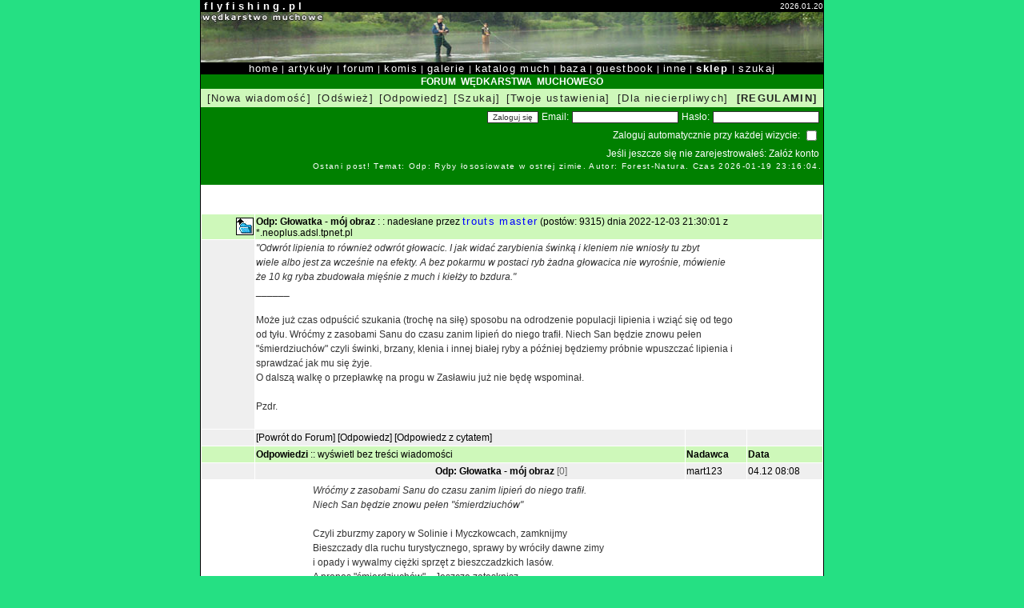

--- FILE ---
content_type: text/html; charset=iso-8859-2
request_url: http://flyfishing.pl/mainforum/msg.php?id=176324&offset=0&displaytype=full
body_size: 3506
content:

<html>
<head>
<title>Odp: Głowatka - mój obraz - FlyFishing.pl - Wędkarstwo muchowe</title>
<meta http-equiv="Content-Type" content="text/html; charset=iso-8859-2">
<meta http-equiv="Content-Language" content="pl">
<meta name="description" content="&quot;Odwrót lipienia to również odwrót głowacic. I jak widać zarybienia świnką i kleniem nie wniosły tu zbyt wiele albo jest za wcześnie na efekty. A bez pokarmu w">
<meta name="keywords" content="flyfishing, fly, fishing, wędkarstwo, muchowe, wędkarstwo muchowe, wedkarstwo muchowe, forum, komis, galeria, zdjęcia, katalog, muchy, flies, artykuły, jak zrobić, nowoci, technika, nimfa, mokra, sucha, streamer,taimen, jętka, chrucik, sklep, sklep wędkarski, foto, lipień, pstršg, głowacica">
<link href="ff.css" rel="stylesheet" type="text/css">
<link REL="SHORTCUT ICON" href="http://www.flyfishing.pl/favicon.ico">
<script language="javascript"><!--
function popupImageWindow(url) {
  window.open(url,'popupImageWindow','toolbar=no,location=no,directories=no,status=no,menubar=no,scrollbars=no,resizable=yes,copyhistory=no,width=100,height=100,screenX=150,screenY=150,top=150,left=150')
  }
  //--></script>
</head>
<body bgcolor="#25E083" leftmargin="0" topmargin="5" marginwidth="0" marginheight="5">
<table width="780" height="100%" border="0" cellspacing="0" cellpadding="0" align="center"><tr><td align="center" valign="top" bgcolor="#000000">
  <table width="778" height="100%" border="0" cellspacing="0" cellpadding="0">
    <tr> <td bgcolor="#FFFFFF" valign="top">
      <!-- główna tabela //-->
            <table width="778"  height="100%" border="0" cellspacing="0" cellpadding="0">
              <tr> 
                <td bgcolor="#000000"><strong><font color="#FFFFFF" size="-1" face="Verdana, Arial, Helvetica, sans-serif">&nbsp;f l y f i s h i n g . p l</font></strong></td>
                <td align="right" bgcolor="#000000"><font color="#FFFFFF" size="-2" face="Verdana, Arial, Helvetica, sans-serif">2026.01.20</font></td>
              </tr>
              <tr align="center"> 
                <td colspan="2" bgcolor="#000000"><img src="../web/images/mainbanner.jpg" width="778" height="63" hspace="0" vspace="0" border="0"></td>
              </tr>
              <tr align="center"> 
                <td colspan="2" bgcolor="#000000" class="textwhite"><a href="/web/index.php" class="menu">home</a> | <a href="/web/categories.php" class="menu">artykuły</a> | <a href="/web/forum.php" class="menu">forum</a> | <a href="https://komis.flyfishing.pl" class="menu">komis</a> | <a href="/galeria/index.php" class="menu">galerie</a> | <a href="/katalog/index.php" class="menu">katalog much</a> | 
                  <a href="/web/baza.php" class="menu">baza</a> | <a href="#" onclick="javascript:window.open('/guestbook.htm','Guestbook','width=600,height=400,scrollbars=yes')" class="menu">guestbook</a> | <a href="/web/inne.php" class="menu">inne</a> | <a href="https://taimen.pl" class="menu"><strong>sklep </strong></a>| <a href="/web/search.php" class="menu">szukaj</a></td>
              </tr><tr height="100%"> 
           <td width="100%" height="100%" colspan="2" valign="top" bgcolor="#FFFFFF"><table width="100%" height="100%" bgcolor="#FFFFFF" cellspacing="0" cellpadding="0">
    <tr height="100%"><td width="100%" bgcolor="#FFFFFF" valign="top" align="center">  <table width="100%" border="0" cellpadding="2" class="bar" cellspacing="0">
    <tr>
<td bgcolor="#008000"> 
        <div align="center" class="titlewhite">FORUM &nbsp;WĘDKARSTWA&nbsp;
           MUCHOWEGO </div>
      </td>
    </tr>
    <tr> 
      <td bgcolor="#CEF8BA"> 
        <table width="100%" border="0" cellpadding="0" align="right" cellspacing="0">
          <tr> 
            <td>
              <table width="100%" border="0" cellpadding="0">
 <tr> 
  
    <td> 
      <div align="center"><a href="newmsg.php" class="tools">[Nowa wiadomość]</a></div>
    </td>		
  <td>
                    <div align="center"><a href="index.php" class="tools">[Odśwież]</a></div>
                  </td>	
									                  <td> 
                    <div align="center"><a href="newmsg.php?repid=176324&offset=0" class="tools">[Odpowiedz]</a></div>
                  </td>
									                   <td> 
                    <div align="center"><a href="/web/search.php?type=2" class="tools">[Szukaj]</a></div>
                  </td>
                  <td>
                    <div align="center"><a href="#" onclick="javascript:window.open('prefs.php','Preferencje','width=300,height=180,scrollbars=yes')" class="tools">[Twoje ustawienia]</a></div>
                  </td>
<td> 
                    <div align="center"><a href="#" onclick="javascript:window.open('stats.php','Statystyki','width=200,height=150,scrollbars=no')" class="tools">[Dla niecierpliwych]</a></div>
                  </td>
				  <td>
                    <div align="center"><a href="/web/regulamin_forum.php" class="tools"><strong>[REGULAMIN]</strong></a></div>
                  </td>
                </tr>
              </table>
            </td>
          </tr>
        </table>
      </td>
    </tr>
     <tr>
      <td bgcolor="#008000" align="right">
      <form action="login.php?action=login" method="post">
    <table class=formtable><tr><td><input type=submit value="Zaloguj się"></td>
    <td>Email:</td><td><input type=text name=m_email size=20></td>
    <td>Hasło:</td><td><input type=password name=haslo size=20></td></tr>
    </table><table class=formtable>
    <tr><td>Zaloguj automatycznie przy każdej wizycie:</td><td>
    <INPUT TYPE=checkbox NAME=autologin value="on" ></td></tr>
    </form>
    </table>
    <table class=formtable>
    <tr><td>Jeśli jeszcze się nie zarejestrowałeś: 
    <a style="color: #ffffff" href="profile.php?action=register">Załóż konto</a></p></td>
    </tr>
    </table>
    </font><a href="msg.php?id=186047" class="menu"><font size="-2" color="white">Ostani post! Temat: Odp: Ryby łososiowate w ostrej zimie. Autor: Forest-Natura.  Czas 2026-01-19 23:16:04.</font></a>      </td>
    </tr>
  </table>
  <br>
   <br>
  <table width="100%" border="0" cellspacing="1" cellpadding="1">
    <tr> 
      <td width="7%" height="14" bgcolor="#CEF8BA" align="right"><a href="http://flyfishing.pl/mainforum/msg.php?id=176322&offset=0"><img src="imx/arrow.gif" border="1" alt="poprzednia wiadomosc"></a></td>
      <td class="forum" height="14" colspan="3" bgcolor="#CEF8BA"><b>Odp: Głowatka - mój obraz</b> 
        : : nadesłane przez 
	<a href="mailto:" class="blue" rel="nofollow ugc">trouts master</a> (postów: 9315) dnia 2022-12-03 21:30:01 z *.neoplus.adsl.tpnet.pl</td>
    </tr>
    <tr> 
      <td width="7%" height="50" bgcolor="#EFEFEF">&nbsp;</td>
      <td class="msgtext" height="50" colspan="3" bgcolor="#FFFFFF" valign="top">
      <i>"Odwrót lipienia to również odwrót głowacic. I jak widać zarybienia  świnką i kleniem nie wniosły tu zbyt <br>wiele albo jest za wcześnie na efekty. A bez pokarmu w postaci ryb żadna głowacica nie wyrośnie, mówienie <br>że 10 kg ryba zbudowała mięśnie z much i kiełży to bzdura." </i><br>______<br><br>Może już czas odpuścić szukania (trochę na siłę) sposobu na odrodzenie populacji lipienia i wziąć się od tego <br>od tyłu. Wróćmy z zasobami Sanu do czasu zanim lipień do niego trafił. Niech San będzie znowu pełen <br>"śmierdziuchów" czyli świnki, brzany, klenia i innej białej ryby a później będziemy próbnie wpuszczać lipienia i <br>sprawdzać jak mu się żyje. <br>O dalszą walkę o przepławkę na progu w Zasławiu już nie będę wspominał. <br><br>Pzdr. <br>							<br>
			</td>
    </tr>
    <tr bgcolor="#EFEFEF"> 
      <td width="7%" height="14">&nbsp;</td>
      <td class="forum" height="14" width="61%"><a href="index.php?offset=0#176324">[Powrót do 
        Forum]</a> <a href="newmsg.php?repid=176324&offset=0">[Odpowiedz]</a> <a href="newmsg.php?repid=176324&offset=0&cite=1">[Odpowiedz z cytatem]</a></td>
      <td class="forum" height="14" width="15%">&nbsp;</td>
      <td width="17%" height="14" class="forum">&nbsp;</td>
    </tr>
 <tr> 
      <td width="7%" height="14" bgcolor="#CEF8BA">&nbsp;</td>
      <td class="forum" height="14" width="61%" bgcolor="#CEF8BA"> 
        <div align="left"><b> Odpowiedzi</b> :: <a href="msg.php?id=176324&offset=0">wyświetl bez treści wiadomości</a></div>
				
      </td>
      <td class="forum" height="14" width="15%" bgcolor="#CEF8BA"> 
        <div align="left"><b>Nadawca</b></div>
      </td>
      <td width="17%" height="14" class="forum" bgcolor="#CEF8BA"><b>Data</b></td>
    </tr>



<td bgcolor="#EFEFEF" align="center">&nbsp;</td><td bgcolor="#EFEFEF"><span class="forum"><img src="imx/space.gif" width="221" height="10">
        				<b><a href="msg.php?id=176327&offset=0" name="176327">Odp: Głowatka - mój obraz</a></b> <font color="#666666">[0]</font></span>
</td>
 <td bgcolor="#EFEFEF"><div align="left" class="typical"><a href="mailto:" class="typical" rel="nofollow ugc">mart123</a></div>
      						</td>
      						<td bgcolor="#EFEFEF"><span class="forum">04.12 08:08</span></td>
				</tr>
<tr>

					 <td>&nbsp;</td>
					 <td colspan=2>
					 <table>
					  <tr>
						 <td>
						  <img src="imx/space.gif" width="221" height="10">
						 </td>
						 <td>
						    <div class="msgtext"><i>Wróćmy z zasobami Sanu do czasu zanim lipień do niego trafił. <br>Niech San będzie znowu pełen "śmierdziuchów"</i><br><br>Czyli zburzmy zapory w Solinie i Myczkowcach, zamknijmy <br>Bieszczady dla ruchu turystycznego, sprawy by wróciły dawne zimy <br>i opady i wywalmy ciężki sprzęt z bieszczadzkich lasów.<br>A propos "śmierdziuchów"... Jeszcze zatęsknisz. </div></td>
    						</tr></table>
						</td>
						<td>&nbsp;</td>		
						</tr>
						<tr>
      <td width="7%" height="14" bgcolor="#EFEFEF">&nbsp;</td>
      <td class="forum" height="14" width="61%" bgcolor="#EFEFEF">&nbsp;
      </td>
      <td class="forum" height="14" width="15%" bgcolor="#EFEFEF">&nbsp;
      </td>
      <td width="17%" height="14" class="forum" bgcolor="#EFEFEF">&nbsp;</td>
    </tr>

 </table>

<div align="center"><hr width="300" size="1"></div>
<div align="center"><a href="index.php?offset=0#176324">[Powrót do forum]</a></div><br>

</td></tr>
    </table></td></tr>
              <tr align="center"> 
                <td colspan="2" bgcolor="#000000"><font color="#FFFFFF" size="-2" face="Verdana, Arial, Helvetica, sans-serif">Copyright 
                  &copy; flyfishing.pl since 1999
                  <br>FlyFishing.pl is maintained by <a href="https://taimen.com" class="menu"><span class="textwhite">Taimen.com - international fly-fishing shop</span></a> and <a href="https://taimen.pl" class="menu"><span class="textwhite">Taimen.pl - Polish fly-fishing shop</span></a></font></td>
              </tr>
            </table>
      <!-- koniec głównej tabeli //-->
      </td></tr>
  </table></td></tr>
</table>
</body>
</html>
 